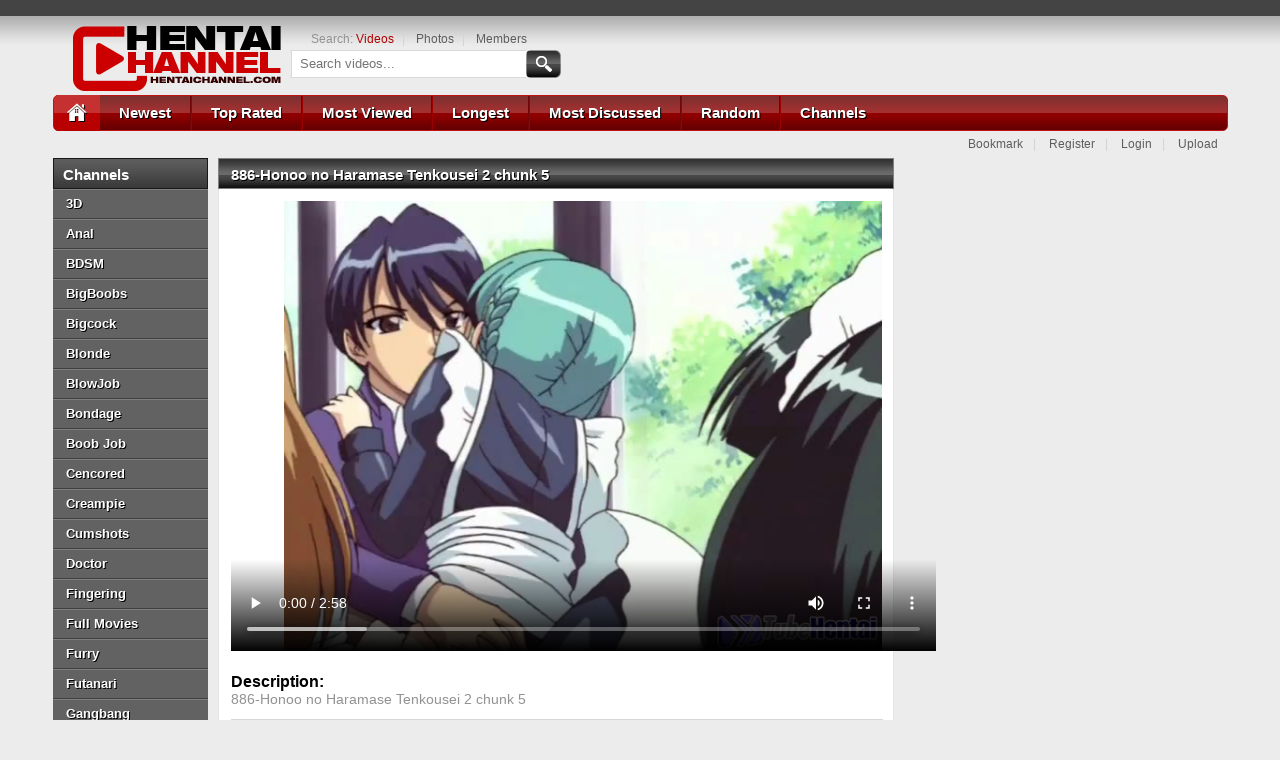

--- FILE ---
content_type: text/html; charset=utf-8
request_url: https://hentaichannel.com/video/886-honoo-no-haramase-tenkousei-2-chunk-5-4351.html
body_size: 8725
content:
<!DOCTYPE HTML>
<html>
<head>
	<meta charset="UTF-8" />
	<title>886-Honoo no Haramase Tenkousei 2 chunk 5 - Videos - Free hentai tube, free hentai movies, free hentai - Free hentai tube, free hentai movies, free hentai</title>
	<meta name="viewport" content="width=device-width, initial-scale=1.0, maximum-scale=1.0, user-scalable=no" />
	<meta name="keywords" content="886-Honoo no Haramase Tenkousei 2 chunk 5" />
	<meta name="description" content="886-Honoo no Haramase Tenkousei 2 chunk 5" />
	<link type="text/css" rel="stylesheet" href="https://hentaichannel.com/templates/litetuberesponsive/css/style.min.css" />
	<!--[if IE]>
	<meta http-equiv="X-UA-Compatible" content="IE=edge,chrome=1">
	<![endif]-->
	<!--[if lt IE 9]>
	<script src="https://hentaichannel.com/templates/litetuberesponsive/js/html5shiv.js"></script>
	<script src="https://hentaichannel.com/templates/litetuberesponsive/js/respond.min.js"></script>
	<![endif]-->
</head>
<body>

<div class="tube">
	<div class="centerwrap cl">

		<header class="cf">
			<div class="logo"><a href="https://hentaichannel.com"><img src="https://hentaichannel.com/templates/litetuberesponsive/images/logo.png" alt="Free hentai tube, free hentai movies, free hentai logo" title="Go to Free hentai tube, free hentai movies, free hentai home" /></a></div>
			<div class="searcharea cf">
				<form method="get" action="https://hentaichannel.com/searchgate.php">
					<p id="searchFilters">
						Search:  
						<a data-type="videos" href="#" class="active">Videos</a><span>|</span>
						<a data-type="photos" href="#">Photos</a><span>|</span>
						<a data-type="members" href="#">Members</a>
					</p>
					<div class="searchblock cf">
						<input type="hidden" value="search" name="mode" />
						<input type="hidden" value="videos" id="type" name="type" />
						<input type="text" id="q" value="" placeholder="Search videos..." name="q" class="textbox" />
						<input type="submit" value="" class="search" name="submit" />
					</div>
				</form>
			</div>
			<div class="topnav cf">
				<nav>
					<button id="menuToggle" class="collapseButton" type="button" data-toggle="collapse" data-target="#topnav" aria-expanded="false" aria-controls="topnav"><img src="https://hentaichannel.com/templates/litetuberesponsive/images/icon-menu.png" alt="Menu icon" /> <span>MENU</span></button>
					<ul class="cf cl collapse" id="topnav">
						<li class="navHome"><a href="https://hentaichannel.com"><img src="https://hentaichannel.com/templates/litetuberesponsive/images/home.png" alt="Home icon"><span>Home</span></a></li>
						<li><a href="https://hentaichannel.com/most-recent/">Newest</a></li>
						<li><a href="https://hentaichannel.com/top-rated/">Top Rated</a></li>
						<li><a href="https://hentaichannel.com/most-viewed/">Most Viewed</a></li>
						<li><a href="https://hentaichannel.com/longest/">Longest</a></li>
						<li><a href="https://hentaichannel.com/most-discussed/">Most Discussed</a></li>
						<li><a href="https://hentaichannel.com/random/">Random</a></li>
						<li><a href="https://hentaichannel.com/channels/">Channels</a></li>
					</ul>
				</nav>
			</div>
		</header>
		<div class="channels cf">
			<h2>Channels</h2>
			<button id="menuToggleChannels" class="collapseButton" type="button" data-toggle="collapse" data-target="#channelsListing" aria-expanded="false" aria-controls="channelsListing"><img src="https://hentaichannel.com/templates/litetuberesponsive/images/icon-menu.png" alt="Menu icon" /> <span>CHANNELS</span></button>
			<ul class="cf cl collapse" id="channelsListing">
				<li><a title='3D' href='https://hentaichannel.com/channels/1/3d/' class=''><span class='sub-label'>3D</span></a></li><li><a title='Anal' href='https://hentaichannel.com/channels/7/anal/' class=''><span class='sub-label'>Anal</span></a></li><li><a title='BDSM' href='https://hentaichannel.com/channels/8/bdsm/' class=''><span class='sub-label'>BDSM</span></a></li><li><a title='BigBoobs' href='https://hentaichannel.com/channels/9/bigboobs/' class=''><span class='sub-label'>BigBoobs</span></a></li><li><a title='Bigcock' href='https://hentaichannel.com/channels/34/bigcock/' class=''><span class='sub-label'>Bigcock</span></a></li><li><a title='Blonde' href='https://hentaichannel.com/channels/33/blonde/' class=''><span class='sub-label'>Blonde</span></a></li><li><a title='BlowJob' href='https://hentaichannel.com/channels/10/blowjob/' class=''><span class='sub-label'>BlowJob</span></a></li><li><a title='Bondage' href='https://hentaichannel.com/channels/11/bondage/' class=''><span class='sub-label'>Bondage</span></a></li><li><a title='Boob Job' href='https://hentaichannel.com/channels/12/boob-job/' class=''><span class='sub-label'>Boob Job</span></a></li><li><a title='Cencored' href='https://hentaichannel.com/channels/21/cencored/' class=''><span class='sub-label'>Cencored</span></a></li><li><a title='Creampie' href='https://hentaichannel.com/channels/14/creampie/' class=''><span class='sub-label'>Creampie</span></a></li><li><a title='Cumshots' href='https://hentaichannel.com/channels/35/cumshots/' class=''><span class='sub-label'>Cumshots</span></a></li><li><a title='Doctor' href='https://hentaichannel.com/channels/37/doctor/' class=''><span class='sub-label'>Doctor</span></a></li><li><a title='Fingering' href='https://hentaichannel.com/channels/29/fingering/' class=''><span class='sub-label'>Fingering</span></a></li><li><a title='Full Movies' href='https://hentaichannel.com/channels/20/full-movies/' class=''><span class='sub-label'>Full Movies</span></a></li><li><a title='Furry' href='https://hentaichannel.com/channels/15/furry/' class=''><span class='sub-label'>Furry</span></a></li><li><a title='Futanari' href='https://hentaichannel.com/channels/16/futanari/' class=''><span class='sub-label'>Futanari</span></a></li><li><a title='Gangbang' href='https://hentaichannel.com/channels/17/gangbang/' class=''><span class='sub-label'>Gangbang</span></a></li><li><a title='Gay/Yaoi' href='https://hentaichannel.com/channels/19/gay-yaoi/' class=''><span class='sub-label'>Gay/Yaoi</span></a></li><li><a title='Groupsex' href='https://hentaichannel.com/channels/30/groupsex/' class=''><span class='sub-label'>Groupsex</span></a></li><li><a title='Hardcore' href='https://hentaichannel.com/channels/23/hardcore/' class=''><span class='sub-label'>Hardcore</span></a></li><li><a title='Hentai' href='https://hentaichannel.com/channels/5/hentai/' class=''><span class='sub-label'>Hentai</span></a></li><li><a title='Lesbian/Yuri' href='https://hentaichannel.com/channels/18/lesbian-yuri/' class=''><span class='sub-label'>Lesbian/Yuri</span></a></li><li><a title='Maid' href='https://hentaichannel.com/channels/6/maid/' class=''><span class='sub-label'>Maid</span></a></li><li><a title='Masterbating' href='https://hentaichannel.com/channels/28/masterbating/' class=''><span class='sub-label'>Masterbating</span></a></li><li><a title='Milf' href='https://hentaichannel.com/channels/32/milf/' class=''><span class='sub-label'>Milf</span></a></li><li><a title='Monster' href='https://hentaichannel.com/channels/2/monster/' class=''><span class='sub-label'>Monster</span></a></li><li><a title='Nuns' href='https://hentaichannel.com/channels/39/nuns/' class=''><span class='sub-label'>Nuns</span></a></li><li><a title='Nurse' href='https://hentaichannel.com/channels/27/nurse/' class=''><span class='sub-label'>Nurse</span></a></li><li><a title='Orgy' href='https://hentaichannel.com/channels/31/orgy/' class=''><span class='sub-label'>Orgy</span></a></li><li><a title='Outdoor' href='https://hentaichannel.com/channels/24/outdoor/' class=''><span class='sub-label'>Outdoor</span></a></li><li><a title='Pregnant' href='https://hentaichannel.com/channels/38/pregnant/' class=''><span class='sub-label'>Pregnant</span></a></li><li><a title='Public' href='https://hentaichannel.com/channels/25/public/' class=''><span class='sub-label'>Public</span></a></li><li><a title='School Girl' href='https://hentaichannel.com/channels/26/school-girl/' class=''><span class='sub-label'>School Girl</span></a></li><li><a title='Threesome' href='https://hentaichannel.com/channels/36/threesome/' class=''><span class='sub-label'>Threesome</span></a></li><li><a title='Toys' href='https://hentaichannel.com/channels/3/toys/' class=''><span class='sub-label'>Toys</span></a></li><li><a title='Uncencored' href='https://hentaichannel.com/channels/22/uncencored/' class=''><span class='sub-label'>Uncencored</span></a></li>			</ul>
		</div>
		<div class="bodyarea cf">
			<div class="bookmark">
				<p>
					<a href='javascript:bookmarksite("Free hentai tube, free hentai movies, free hentai","https://hentaichannel.com");'>Bookmark</a><span>|</span>
					<a id="signupLink" data-toggle="modal" data-target="#signup" href="#">Register</a><span>|</span>
					<a id="loginLink" data-toggle="modal" data-target="#login" href="#">Login</a><span>|</span>
					<a href="https://hentaichannel.com/upload">Upload</a>
				</p>
			</div>

<script type="text/javascript" src="https://hentaichannel.com/templates/litetuberesponsive/js/jquery.min.js"></script>
<script type="text/javascript">var _basehttp = 'https://hentaichannel.com',pics=[],stat=[],pic=[];</script>			<div class="videoblock watched cf cl">
				<div class="titleblock clear">
					<h3 title="886-Honoo no Haramase Tenkousei 2 chunk 5">886-Honoo no Haramase Tenkousei 2 chunk 5</h3>
				</div>
				<div class="videopage cf">

					<div class="playerWrapperr">
						<div class="videohere" id="player">        <script src="https://hentaichannel.com/includes/videojs/video.js"></script>
        <script src='https://hentaichannel.com/includes/videojs/videojs.thumbnails.js'></script>
        <script src="https://hentaichannel.com/includes/videojs/videojs.seek.js"></script>
        <script src='https://hentaichannel.com/includes/videojs/videojs.watermark.js'></script>
        <link href="https://hentaichannel.com/includes/videojs/video-js.min.css" rel="stylesheet">
        <link href="https://hentaichannel.com/includes/videojs/videojs.thumbnails.css" rel="stylesheet">
        <link href="https://hentaichannel.com/includes/videojs/videojs.watermark.css" rel="stylesheet">
        <video id="thisPlayer" class="video-js vjs-default-skin vjs-big-play-centered" controls preload="auto" poster="https://hentaichannel.com/media/thumbs/6/d/d/2/9/6dd2959fb4dc70ec49cc914d7d0c1023.mp4/6dd2959fb4dc70ec49cc914d7d0c1023.mp4-3b.jpg" data-setup='{"autoplay":true,"controls":true,"preload":"auto","seek_param":"t","plugins":{"seek":true,"thumbnails":{"width":120,"height":90},"watermark":{"xpos":0,"ypos":0,"xrepeat":0,"opacity":0.75,"file":"\/templates\/litetuberesponsive\/images\/logo.png"}}}'>
            <source src="https://tubehentai.com/media/videos/5/e/e/8/c/5ee8c084178bf-886-honoo-no-haramase-tenkousei-2-chunk-5.mp4" type='video/mp4'>
            <track kind="metadata" src="https://hentaichannel.com/webvtt/4351.vtt"></track>
            <p class="vjs-no-js">To view this video please enable JavaScript, and consider upgrading to a web browser that supports HTML5 video</p>
        </video>
        <script>
            var videojsPlayer = videojs('thisPlayer');
            videojsPlayer.on('contextmenu', function(e) {
            e.preventDefault();
            });</script>
                <style>
            #thisPlayer { 
                display: block;
                width: 705px;
                height: 450px;
                position: relative;
            }
        </style>
        </div>
						<div align="center">
						
						<script src="https://hentaigamesplanet.com/adadmin/adserve.php?f=30">/*HC-728x90*/</script>

						
						</div>
						
						<div class="description cf cl">
							<h4>Description:</h4>
							<p>886-Honoo no Haramase Tenkousei 2 chunk 5</p>
						</div>
						<div class="submitted cf">
							<p>
								<strong>Added on:</strong> 2020-11-24 04:40:16<br />
								<strong>Submitted by:</strong> Anonymous<br />
								<strong>Runtime:</strong> <span>02:59</span><br />
								<a href="https://hentaichannel.com/action.php?action=embedVideo&amp;id=4351" id="embedVideo" class="embed" data-toggle="modal" data-target="#frame">Embed Video</a>
							</p>
							<p>
								<strong>Categories:</strong> <span class="categories"></span><br />
								<strong>Tags:</strong> <span class="tags"><a href="https://hentaichannel.com/search/886-honoo-no-haramase-tenkousei-2-chunk-5/">886-Honoo no Haramase Tenkousei 2 chunk 5</a></span><br />
								<strong>Views:</strong> <span class="views">3900</span>
							</p>
							
							<div class="favorites">
								<link rel="stylesheet" href="https://hentaichannel.com/includes/rating/js/jRating.jquery.css" type="text/css" />
<script type="text/javascript" src="https://hentaichannel.com/includes/rating/js/jRating.jquery.js"></script>
<script type="text/javascript">
  $(document).ready(function(){	
	$(".ratingStars").jRating({
	  'rateMax': 100,
	  onSuccess : function(){	  	  		
		$("#ratingStarsMessage").text("Thanks for voting!"); 
	  },
	  onError : function(){
	  	$("#ratingStarsMessage").text("Sorry, you've already voted on this video/gallery."); 
	  }
	},'json');	
  });
</script>
<div class="ratingStars" data-average="0" data-id="4351" data-type='0'></div>
<div id="ratingStarsMessage"></div>								<p class="favReport">
									<a href="https://hentaichannel.com/action.php?action=add_favorites&amp;id=4351" id="addToFavs" data-toggle="modal" data-target="#frame">ADD TO FAVORITES</a><br />
									<a href="https://hentaichannel.com/action.php?action=reportVideo&amp;id=4351" id="reportContent" data-toggle="modal" data-target="#frame">REPORT VIDEO</a>
								</p>
							</div>
						</div>
					</div>

					<div class="comments">
						<div class="titleblock">
							<h3>COMMENTS</h3>
						</div>
						<div class="comment_details">      
<div id='ajaxComments'><!-- comments will display in here / komenty tutaj sie pojawia --></div>            
<p style="padding-top:5px; display:block; float:left;">You must be logged in to post wall comments. Please <a href='https://hentaichannel.com/login'>login</a> or <a href='https://hentaichannel.com/signup'>signup (free)</a>.</p>
<script type="text/javascript">
function jSendComment(form){
    $.ajax({
        type: 'POST',
        dataType: 'json',
		data: $(form).serialize(),
        url: 'https://hentaichannel.com/includes/ajax.post_comment.php',
        cache: false,
        crossDomain: false,
        success: function(data){
			if(data.error !== 'true'){
            	$('#comment').val('');
				$('#myform').hide();
			}
            $('#myspan').html(data.info);
            reloadComments();
        }
    });
}	
function reloadComments() {
    $("#ajaxComments").load("https://hentaichannel.com/templates/litetuberesponsive/template.ajax_comments.php?id=4351&type=0&time=" + new Date().getTime());
}					
$(document).ready(function(){	
     $("#ajaxComments").load("https://hentaichannel.com/templates/litetuberesponsive/template.ajax_comments.php?id=4351&type=0&time=" + new Date().getTime());
});
</script>						</div>
					</div>

				</div>
			</div>
			<div class="adsbanner adsbannerVideo">
				<div class="video_banner">
				
				<script src="https://hentaigamesplanet.com/adadmin/adserve.php?f=50">/*HC-300x250-F*/</script>


				</div>
				<div class="video_banner">
				
				<script src="https://hentaigamesplanet.com/adadmin/adserve.php?f=51">/*HC-300x250-G*/</script>
		
				
				</div>
				<div class="video_banner">
					
				<script src="https://hentaigamesplanet.com/adadmin/adserve.php?f=52">/*HC-300x250-H*/</script>
			
				
				</div>					

				<div class="video_banner">
					
				<script src="https://hentaigamesplanet.com/adadmin/adserve.php?f=54">/*HC-300x250-I*/</script>			
				
				</div>						
				
				</div>
			</div>

<div class="modal fade" id="frame" tabindex="-1" role="dialog" aria-hidden="true">
	<div class="modal-dialog">
		<a href="#" class="modalClose" data-dismiss="modal" aria-label="Close"><img src="https://hentaichannel.com/templates/litetuberesponsive/images/icon-close.png" alt="Close icon" /></a>
		<div class="modal-content cf">
			
		</div>
	</div>
</div>
			<div class="videoblock cf cl">
					<div class="titleblock cl">
						<h3>RELATED CONTENT</h3>
					</div>
					<div class="videosarea recent cf cl">
						
					<div class="watch_video cf">
						<div class="videoimg">
							<a href="https://hentaichannel.com/video/875-honoo-no-haramase-tenkousei-2-chunk-2-4359.html" title="875-Honoo no Haramase Tenkousei 2 chunk 2">
								<script type='text/javascript'>stat['69683e5486151']=0; pic['69683e5486151']=new Array(); pics['69683e5486151']=new Array(1,1,1,1,1,1,1,1,1,1);</script>
								<img class="lazyLoad" src="https://hentaichannel.com/templates/litetuberesponsive/images/thumb_loading.gif" data-src="https://hentaichannel.com/media/thumbs/c/1/0/1/d/c101d1168350a9ebd139b3f23f2a3015.mp4/c101d1168350a9ebd139b3f23f2a3015.mp4-3.jpg" alt="875-Honoo no Haramase Tenkousei 2 chunk 2" id="69683e5486151" onmouseover='startm("69683e5486151","https://hentaichannel.com/media/thumbs/c/1/0/1/d/c101d1168350a9ebd139b3f23f2a3015.mp4/c101d1168350a9ebd139b3f23f2a3015.mp4-",".jpg");' onmouseout='endm("69683e5486151"); this.src="https://hentaichannel.com/media/thumbs/c/1/0/1/d/c101d1168350a9ebd139b3f23f2a3015.mp4/c101d1168350a9ebd139b3f23f2a3015.mp4-3.jpg";' />
								<noscript>
									<img src="https://hentaichannel.com/media/thumbs/c/1/0/1/d/c101d1168350a9ebd139b3f23f2a3015.mp4/c101d1168350a9ebd139b3f23f2a3015.mp4-3.jpg" alt="875-Honoo no Haramase Tenkousei 2 chunk 2" />
								</noscript>

							</a>
						</div>
						<h4><a href="https://hentaichannel.com/video/875-honoo-no-haramase-tenkousei-2-chunk-2-4359.html" title="875-Honoo no Haramase Tenkousei 2 chunk 2">875-Honoo no Haramase Tenkousei 2 chunk 2</a></h4>
						<p class="view">02:27 <span>4,377 views</span></p>
						<div class="stars">
							<ul>
							</ul>
							<p>1773 days ago</p>
						</div>
					</div>


					<div class="watch_video cf">
						<div class="videoimg">
							<a href="https://hentaichannel.com/video/878-honoo-no-haramase-tenkousei-2-chunk-3-4357.html" title="878-Honoo no Haramase Tenkousei 2 chunk 3">
								<script type='text/javascript'>stat['69683e5486544']=0; pic['69683e5486544']=new Array(); pics['69683e5486544']=new Array(1,1,1,1,1,1,1,1,1,1);</script>
								<img class="lazyLoad" src="https://hentaichannel.com/templates/litetuberesponsive/images/thumb_loading.gif" data-src="https://hentaichannel.com/media/thumbs/b/7/7/8/0/b778001d08ed074fb1b2709781a149a8.mp4/b778001d08ed074fb1b2709781a149a8.mp4-3.jpg" alt="878-Honoo no Haramase Tenkousei 2 chunk 3" id="69683e5486544" onmouseover='startm("69683e5486544","https://hentaichannel.com/media/thumbs/b/7/7/8/0/b778001d08ed074fb1b2709781a149a8.mp4/b778001d08ed074fb1b2709781a149a8.mp4-",".jpg");' onmouseout='endm("69683e5486544"); this.src="https://hentaichannel.com/media/thumbs/b/7/7/8/0/b778001d08ed074fb1b2709781a149a8.mp4/b778001d08ed074fb1b2709781a149a8.mp4-3.jpg";' />
								<noscript>
									<img src="https://hentaichannel.com/media/thumbs/b/7/7/8/0/b778001d08ed074fb1b2709781a149a8.mp4/b778001d08ed074fb1b2709781a149a8.mp4-3.jpg" alt="878-Honoo no Haramase Tenkousei 2 chunk 3" />
								</noscript>

							</a>
						</div>
						<h4><a href="https://hentaichannel.com/video/878-honoo-no-haramase-tenkousei-2-chunk-3-4357.html" title="878-Honoo no Haramase Tenkousei 2 chunk 3">878-Honoo no Haramase Tenkousei 2 chunk 3</a></h4>
						<p class="view">02:25 <span>4,195 views</span></p>
						<div class="stars">
							<ul>
							</ul>
							<p>1773 days ago</p>
						</div>
					</div>


					<div class="watch_video cf">
						<div class="videoimg">
							<a href="https://hentaichannel.com/video/honoo-no-haramase-tenkousei-episode-1-chunk-2-1958.html" title="Honoo no Haramase Tenkousei episode 1 chunk 2">
								<script type='text/javascript'>stat['69683e5486633']=0; pic['69683e5486633']=new Array(); pics['69683e5486633']=new Array(1,1,1,1,1,1,1,1,1,1);</script>
								<img class="lazyLoad" src="https://hentaichannel.com/templates/litetuberesponsive/images/thumb_loading.gif" data-src="https://hentaichannel.com/media/thumbs/1/2/7/3/c/1273c4f2b517f4f116f8ad26851cca80.mp4/1273c4f2b517f4f116f8ad26851cca80.mp4-3.jpg" alt="Honoo no Haramase Tenkousei episode 1 chunk 2" id="69683e5486633" onmouseover='startm("69683e5486633","https://hentaichannel.com/media/thumbs/1/2/7/3/c/1273c4f2b517f4f116f8ad26851cca80.mp4/1273c4f2b517f4f116f8ad26851cca80.mp4-",".jpg");' onmouseout='endm("69683e5486633"); this.src="https://hentaichannel.com/media/thumbs/1/2/7/3/c/1273c4f2b517f4f116f8ad26851cca80.mp4/1273c4f2b517f4f116f8ad26851cca80.mp4-3.jpg";' />
								<noscript>
									<img src="https://hentaichannel.com/media/thumbs/1/2/7/3/c/1273c4f2b517f4f116f8ad26851cca80.mp4/1273c4f2b517f4f116f8ad26851cca80.mp4-3.jpg" alt="Honoo no Haramase Tenkousei episode 1 chunk 2" />
								</noscript>

							</a>
						</div>
						<h4><a href="https://hentaichannel.com/video/honoo-no-haramase-tenkousei-episode-1-chunk-2-1958.html" title="Honoo no Haramase Tenkousei episode 1 chunk 2">Honoo no Haramase Tenkousei episode 1 chunk 2</a></h4>
						<p class="view">01:39 <span>4,168 views</span></p>
						<div class="stars">
							<ul>
							</ul>
							<p>1882 days ago</p>
						</div>
					</div>


					<div class="watch_video cf">
						<div class="videoimg">
							<a href="https://hentaichannel.com/video/853-honoo-no-haramase-tenkousei-episode-1-chunk-2-4377.html" title="853-Honoo no Haramase Tenkousei episode 1 chunk 2">
								<script type='text/javascript'>stat['69683e548671a']=0; pic['69683e548671a']=new Array(); pics['69683e548671a']=new Array(1,1,1,1,1,1,1,1,1,1);</script>
								<img class="lazyLoad" src="https://hentaichannel.com/templates/litetuberesponsive/images/thumb_loading.gif" data-src="https://hentaichannel.com/media/thumbs/1/6/a/9/e/16a9e357f61bd1a4b18efda1db664581.mp4/16a9e357f61bd1a4b18efda1db664581.mp4-3.jpg" alt="853-Honoo no Haramase Tenkousei episode 1 chunk 2" id="69683e548671a" onmouseover='startm("69683e548671a","https://hentaichannel.com/media/thumbs/1/6/a/9/e/16a9e357f61bd1a4b18efda1db664581.mp4/16a9e357f61bd1a4b18efda1db664581.mp4-",".jpg");' onmouseout='endm("69683e548671a"); this.src="https://hentaichannel.com/media/thumbs/1/6/a/9/e/16a9e357f61bd1a4b18efda1db664581.mp4/16a9e357f61bd1a4b18efda1db664581.mp4-3.jpg";' />
								<noscript>
									<img src="https://hentaichannel.com/media/thumbs/1/6/a/9/e/16a9e357f61bd1a4b18efda1db664581.mp4/16a9e357f61bd1a4b18efda1db664581.mp4-3.jpg" alt="853-Honoo no Haramase Tenkousei episode 1 chunk 2" />
								</noscript>

							</a>
						</div>
						<h4><a href="https://hentaichannel.com/video/853-honoo-no-haramase-tenkousei-episode-1-chunk-2-4377.html" title="853-Honoo no Haramase Tenkousei episode 1 chunk 2">853-Honoo no Haramase Tenkousei episode 1 chunk 2</a></h4>
						<p class="view">01:39 <span>3,972 views</span></p>
						<div class="stars">
							<ul>
							</ul>
							<p>1777 days ago</p>
						</div>
					</div>


					<div class="watch_video cf">
						<div class="videoimg">
							<a href="https://hentaichannel.com/video/865-honoo-no-haramase-tenkousei-episode-1-chunk-5-4368.html" title="865-Honoo no Haramase Tenkousei episode 1 chunk 5">
								<script type='text/javascript'>stat['69683e54867f1']=0; pic['69683e54867f1']=new Array(); pics['69683e54867f1']=new Array(1,1,1,1,1,1,1,1,1,1);</script>
								<img class="lazyLoad" src="https://hentaichannel.com/templates/litetuberesponsive/images/thumb_loading.gif" data-src="https://hentaichannel.com/media/thumbs/6/0/6/9/2/60692a57ed42dd879d060bb3e2a4e7ec.mp4/60692a57ed42dd879d060bb3e2a4e7ec.mp4-3.jpg" alt="865-Honoo no Haramase Tenkousei episode 1 chunk 5" id="69683e54867f1" onmouseover='startm("69683e54867f1","https://hentaichannel.com/media/thumbs/6/0/6/9/2/60692a57ed42dd879d060bb3e2a4e7ec.mp4/60692a57ed42dd879d060bb3e2a4e7ec.mp4-",".jpg");' onmouseout='endm("69683e54867f1"); this.src="https://hentaichannel.com/media/thumbs/6/0/6/9/2/60692a57ed42dd879d060bb3e2a4e7ec.mp4/60692a57ed42dd879d060bb3e2a4e7ec.mp4-3.jpg";' />
								<noscript>
									<img src="https://hentaichannel.com/media/thumbs/6/0/6/9/2/60692a57ed42dd879d060bb3e2a4e7ec.mp4/60692a57ed42dd879d060bb3e2a4e7ec.mp4-3.jpg" alt="865-Honoo no Haramase Tenkousei episode 1 chunk 5" />
								</noscript>

							</a>
						</div>
						<h4><a href="https://hentaichannel.com/video/865-honoo-no-haramase-tenkousei-episode-1-chunk-5-4368.html" title="865-Honoo no Haramase Tenkousei episode 1 chunk 5">865-Honoo no Haramase Tenkousei episode 1 chunk 5</a></h4>
						<p class="view">03:56 <span>4,305 views</span></p>
						<div class="stars">
							<ul>
							</ul>
							<p>1773 days ago</p>
						</div>
					</div>


					<div class="watch_video cf">
						<div class="videoimg">
							<a href="https://hentaichannel.com/video/honoo-no-haramase-tenkousei-2-chunk-1-4362.html" title="Honoo no Haramase Tenkousei 2 chunk 1">
								<script type='text/javascript'>stat['69683e54869d3']=0; pic['69683e54869d3']=new Array(); pics['69683e54869d3']=new Array(1,1,1,1,1,1,1,1,1,1);</script>
								<img class="lazyLoad" src="https://hentaichannel.com/templates/litetuberesponsive/images/thumb_loading.gif" data-src="https://hentaichannel.com/media/thumbs/0/7/0/d/5/070d572129d49a7927ec71f24729ec49.mp4/070d572129d49a7927ec71f24729ec49.mp4-3.jpg" alt="Honoo no Haramase Tenkousei 2 chunk 1" id="69683e54869d3" onmouseover='startm("69683e54869d3","https://hentaichannel.com/media/thumbs/0/7/0/d/5/070d572129d49a7927ec71f24729ec49.mp4/070d572129d49a7927ec71f24729ec49.mp4-",".jpg");' onmouseout='endm("69683e54869d3"); this.src="https://hentaichannel.com/media/thumbs/0/7/0/d/5/070d572129d49a7927ec71f24729ec49.mp4/070d572129d49a7927ec71f24729ec49.mp4-3.jpg";' />
								<noscript>
									<img src="https://hentaichannel.com/media/thumbs/0/7/0/d/5/070d572129d49a7927ec71f24729ec49.mp4/070d572129d49a7927ec71f24729ec49.mp4-3.jpg" alt="Honoo no Haramase Tenkousei 2 chunk 1" />
								</noscript>

							</a>
						</div>
						<h4><a href="https://hentaichannel.com/video/honoo-no-haramase-tenkousei-2-chunk-1-4362.html" title="Honoo no Haramase Tenkousei 2 chunk 1">Honoo no Haramase Tenkousei 2 chunk 1</a></h4>
						<p class="view">02:23 <span>4,638 views</span></p>
						<div class="stars">
							<ul>
							</ul>
							<p>1773 days ago</p>
						</div>
					</div>


					<div class="watch_video cf">
						<div class="videoimg">
							<a href="https://hentaichannel.com/video/honoo-no-haramase-tenkousei-1-chunk-6-4365.html" title="Honoo no Haramase Tenkousei 1 chunk 6">
								<script type='text/javascript'>stat['69683e5486aa8']=0; pic['69683e5486aa8']=new Array(); pics['69683e5486aa8']=new Array(1,1,1,1,1,1,1,1,1,1);</script>
								<img class="lazyLoad" src="https://hentaichannel.com/templates/litetuberesponsive/images/thumb_loading.gif" data-src="https://hentaichannel.com/media/thumbs/1/9/7/d/9/197d9a957c9dcb71718c3fb6a060a67f.mp4/197d9a957c9dcb71718c3fb6a060a67f.mp4-3.jpg" alt="Honoo no Haramase Tenkousei 1 chunk 6" id="69683e5486aa8" onmouseover='startm("69683e5486aa8","https://hentaichannel.com/media/thumbs/1/9/7/d/9/197d9a957c9dcb71718c3fb6a060a67f.mp4/197d9a957c9dcb71718c3fb6a060a67f.mp4-",".jpg");' onmouseout='endm("69683e5486aa8"); this.src="https://hentaichannel.com/media/thumbs/1/9/7/d/9/197d9a957c9dcb71718c3fb6a060a67f.mp4/197d9a957c9dcb71718c3fb6a060a67f.mp4-3.jpg";' />
								<noscript>
									<img src="https://hentaichannel.com/media/thumbs/1/9/7/d/9/197d9a957c9dcb71718c3fb6a060a67f.mp4/197d9a957c9dcb71718c3fb6a060a67f.mp4-3.jpg" alt="Honoo no Haramase Tenkousei 1 chunk 6" />
								</noscript>

							</a>
						</div>
						<h4><a href="https://hentaichannel.com/video/honoo-no-haramase-tenkousei-1-chunk-6-4365.html" title="Honoo no Haramase Tenkousei 1 chunk 6">Honoo no Haramase Tenkousei 1 chunk 6</a></h4>
						<p class="view">04:26 <span>4,277 views</span></p>
						<div class="stars">
							<ul>
							</ul>
							<p>1773 days ago</p>
						</div>
					</div>


					<div class="watch_video cf">
						<div class="videoimg">
							<a href="https://hentaichannel.com/video/honoo-no-haramase-tenkousei-2-chunk-4-4354.html" title="Honoo no Haramase Tenkousei 2 chunk 4">
								<script type='text/javascript'>stat['69683e5486b7b']=0; pic['69683e5486b7b']=new Array(); pics['69683e5486b7b']=new Array(1,1,1,1,1,1,1,1,1,1);</script>
								<img class="lazyLoad" src="https://hentaichannel.com/templates/litetuberesponsive/images/thumb_loading.gif" data-src="https://hentaichannel.com/media/thumbs/9/b/8/e/1/9b8e1131400de6c54597a0dd7b6baa40.mp4/9b8e1131400de6c54597a0dd7b6baa40.mp4-3.jpg" alt="Honoo no Haramase Tenkousei 2 chunk 4" id="69683e5486b7b" onmouseover='startm("69683e5486b7b","https://hentaichannel.com/media/thumbs/9/b/8/e/1/9b8e1131400de6c54597a0dd7b6baa40.mp4/9b8e1131400de6c54597a0dd7b6baa40.mp4-",".jpg");' onmouseout='endm("69683e5486b7b"); this.src="https://hentaichannel.com/media/thumbs/9/b/8/e/1/9b8e1131400de6c54597a0dd7b6baa40.mp4/9b8e1131400de6c54597a0dd7b6baa40.mp4-3.jpg";' />
								<noscript>
									<img src="https://hentaichannel.com/media/thumbs/9/b/8/e/1/9b8e1131400de6c54597a0dd7b6baa40.mp4/9b8e1131400de6c54597a0dd7b6baa40.mp4-3.jpg" alt="Honoo no Haramase Tenkousei 2 chunk 4" />
								</noscript>

							</a>
						</div>
						<h4><a href="https://hentaichannel.com/video/honoo-no-haramase-tenkousei-2-chunk-4-4354.html" title="Honoo no Haramase Tenkousei 2 chunk 4">Honoo no Haramase Tenkousei 2 chunk 4</a></h4>
						<p class="view">02:08 <span>4,146 views</span></p>
						<div class="stars">
							<ul>
							</ul>
							<p>1766 days ago</p>
						</div>
					</div>


					<div class="watch_video cf">
						<div class="videoimg">
							<a href="https://hentaichannel.com/video/honoo-no-haramase-tenkousei-episode-1-chunk-4-4372.html" title="Honoo no Haramase Tenkousei episode 1 chunk 4">
								<script type='text/javascript'>stat['69683e5486c4e']=0; pic['69683e5486c4e']=new Array(); pics['69683e5486c4e']=new Array(1,1,1,1,1,1,1,1,1,1);</script>
								<img class="lazyLoad" src="https://hentaichannel.com/templates/litetuberesponsive/images/thumb_loading.gif" data-src="https://hentaichannel.com/media/thumbs/1/b/7/f/7/1b7f7e56bcb7298fcd12937a9e6219c8.mp4/1b7f7e56bcb7298fcd12937a9e6219c8.mp4-3.jpg" alt="Honoo no Haramase Tenkousei episode 1 chunk 4" id="69683e5486c4e" onmouseover='startm("69683e5486c4e","https://hentaichannel.com/media/thumbs/1/b/7/f/7/1b7f7e56bcb7298fcd12937a9e6219c8.mp4/1b7f7e56bcb7298fcd12937a9e6219c8.mp4-",".jpg");' onmouseout='endm("69683e5486c4e"); this.src="https://hentaichannel.com/media/thumbs/1/b/7/f/7/1b7f7e56bcb7298fcd12937a9e6219c8.mp4/1b7f7e56bcb7298fcd12937a9e6219c8.mp4-3.jpg";' />
								<noscript>
									<img src="https://hentaichannel.com/media/thumbs/1/b/7/f/7/1b7f7e56bcb7298fcd12937a9e6219c8.mp4/1b7f7e56bcb7298fcd12937a9e6219c8.mp4-3.jpg" alt="Honoo no Haramase Tenkousei episode 1 chunk 4" />
								</noscript>

							</a>
						</div>
						<h4><a href="https://hentaichannel.com/video/honoo-no-haramase-tenkousei-episode-1-chunk-4-4372.html" title="Honoo no Haramase Tenkousei episode 1 chunk 4">Honoo no Haramase Tenkousei episode 1 chunk 4</a></h4>
						<p class="view">03:20 <span>4,416 views</span></p>
						<div class="stars">
							<ul>
							</ul>
							<p>1773 days ago</p>
						</div>
					</div>


					<div class="watch_video cf">
						<div class="videoimg">
							<a href="https://hentaichannel.com/video/848-ai-no-katachi-vol-1-chunk-1-4382.html" title="848-Ai no Katachi Vol 1 chunk 1">
								<script type='text/javascript'>stat['69683e5486d20']=0; pic['69683e5486d20']=new Array(); pics['69683e5486d20']=new Array(1,1,1,1,1,1,1,1,1,1);</script>
								<img class="lazyLoad" src="https://hentaichannel.com/templates/litetuberesponsive/images/thumb_loading.gif" data-src="https://hentaichannel.com/media/thumbs/8/9/3/2/5/89325acd2c82e5732c3761d23d8714dd.mp4/89325acd2c82e5732c3761d23d8714dd.mp4-3.jpg" alt="848-Ai no Katachi Vol 1 chunk 1" id="69683e5486d20" onmouseover='startm("69683e5486d20","https://hentaichannel.com/media/thumbs/8/9/3/2/5/89325acd2c82e5732c3761d23d8714dd.mp4/89325acd2c82e5732c3761d23d8714dd.mp4-",".jpg");' onmouseout='endm("69683e5486d20"); this.src="https://hentaichannel.com/media/thumbs/8/9/3/2/5/89325acd2c82e5732c3761d23d8714dd.mp4/89325acd2c82e5732c3761d23d8714dd.mp4-3.jpg";' />
								<noscript>
									<img src="https://hentaichannel.com/media/thumbs/8/9/3/2/5/89325acd2c82e5732c3761d23d8714dd.mp4/89325acd2c82e5732c3761d23d8714dd.mp4-3.jpg" alt="848-Ai no Katachi Vol 1 chunk 1" />
								</noscript>

							</a>
						</div>
						<h4><a href="https://hentaichannel.com/video/848-ai-no-katachi-vol-1-chunk-1-4382.html" title="848-Ai no Katachi Vol 1 chunk 1">848-Ai no Katachi Vol 1 chunk 1</a></h4>
						<p class="view">02:38 <span>3,806 views</span></p>
						<div class="stars">
							<ul>
							</ul>
							<p>1777 days ago</p>
						</div>
					</div>


					<div class="watch_video cf">
						<div class="videoimg">
							<a href="https://hentaichannel.com/video/855-ai-no-katachi-vol-1-chunk-3-4375.html" title="855-Ai no Katachi Vol 1 chunk 3">
								<script type='text/javascript'>stat['69683e5486edb']=0; pic['69683e5486edb']=new Array(); pics['69683e5486edb']=new Array(1,1,1,1,1,1,1,1,1,1);</script>
								<img class="lazyLoad" src="https://hentaichannel.com/templates/litetuberesponsive/images/thumb_loading.gif" data-src="https://hentaichannel.com/media/thumbs/c/3/0/8/7/c3087b05930e91373c4202657848f13c.mp4/c3087b05930e91373c4202657848f13c.mp4-3.jpg" alt="855-Ai no Katachi Vol 1 chunk 3" id="69683e5486edb" onmouseover='startm("69683e5486edb","https://hentaichannel.com/media/thumbs/c/3/0/8/7/c3087b05930e91373c4202657848f13c.mp4/c3087b05930e91373c4202657848f13c.mp4-",".jpg");' onmouseout='endm("69683e5486edb"); this.src="https://hentaichannel.com/media/thumbs/c/3/0/8/7/c3087b05930e91373c4202657848f13c.mp4/c3087b05930e91373c4202657848f13c.mp4-3.jpg";' />
								<noscript>
									<img src="https://hentaichannel.com/media/thumbs/c/3/0/8/7/c3087b05930e91373c4202657848f13c.mp4/c3087b05930e91373c4202657848f13c.mp4-3.jpg" alt="855-Ai no Katachi Vol 1 chunk 3" />
								</noscript>

							</a>
						</div>
						<h4><a href="https://hentaichannel.com/video/855-ai-no-katachi-vol-1-chunk-3-4375.html" title="855-Ai no Katachi Vol 1 chunk 3">855-Ai no Katachi Vol 1 chunk 3</a></h4>
						<p class="view">01:45 <span>4,610 views</span></p>
						<div class="stars">
							<ul>
							</ul>
							<p>1773 days ago</p>
						</div>
					</div>


					<div class="watch_video cf">
						<div class="videoimg">
							<a href="https://hentaichannel.com/video/859-ai-no-katachi-vol-1-chunk-4-4373.html" title="859-Ai no Katachi Vol 1 chunk 4">
								<script type='text/javascript'>stat['69683e5486fae']=0; pic['69683e5486fae']=new Array(); pics['69683e5486fae']=new Array(1,1,1,1,1,1,1,1,1,1);</script>
								<img class="lazyLoad" src="https://hentaichannel.com/templates/litetuberesponsive/images/thumb_loading.gif" data-src="https://hentaichannel.com/media/thumbs/3/5/a/5/e/35a5e7d38ccbcdfce457490d8227c28e.mp4/35a5e7d38ccbcdfce457490d8227c28e.mp4-3.jpg" alt="859-Ai no Katachi Vol 1 chunk 4" id="69683e5486fae" onmouseover='startm("69683e5486fae","https://hentaichannel.com/media/thumbs/3/5/a/5/e/35a5e7d38ccbcdfce457490d8227c28e.mp4/35a5e7d38ccbcdfce457490d8227c28e.mp4-",".jpg");' onmouseout='endm("69683e5486fae"); this.src="https://hentaichannel.com/media/thumbs/3/5/a/5/e/35a5e7d38ccbcdfce457490d8227c28e.mp4/35a5e7d38ccbcdfce457490d8227c28e.mp4-3.jpg";' />
								<noscript>
									<img src="https://hentaichannel.com/media/thumbs/3/5/a/5/e/35a5e7d38ccbcdfce457490d8227c28e.mp4/35a5e7d38ccbcdfce457490d8227c28e.mp4-3.jpg" alt="859-Ai no Katachi Vol 1 chunk 4" />
								</noscript>

							</a>
						</div>
						<h4><a href="https://hentaichannel.com/video/859-ai-no-katachi-vol-1-chunk-4-4373.html" title="859-Ai no Katachi Vol 1 chunk 4">859-Ai no Katachi Vol 1 chunk 4</a></h4>
						<p class="view">02:34 <span>4,301 views</span></p>
						<div class="stars">
							<ul>
							</ul>
							<p>1773 days ago</p>
						</div>
					</div>


					<div class="watch_video cf">
						<div class="videoimg">
							<a href="https://hentaichannel.com/video/864-ai-no-katachi-vol-1-chunk-5-4369.html" title="864-Ai no Katachi Vol 1 chunk 5">
								<script type='text/javascript'>stat['69683e5487081']=0; pic['69683e5487081']=new Array(); pics['69683e5487081']=new Array(1,1,1,1,1,1,1,1,1,1);</script>
								<img class="lazyLoad" src="https://hentaichannel.com/templates/litetuberesponsive/images/thumb_loading.gif" data-src="https://hentaichannel.com/media/thumbs/c/d/4/1/e/cd41ed2c7d981bc8057f61b3eb8c1753.mp4/cd41ed2c7d981bc8057f61b3eb8c1753.mp4-3.jpg" alt="864-Ai no Katachi Vol 1 chunk 5" id="69683e5487081" onmouseover='startm("69683e5487081","https://hentaichannel.com/media/thumbs/c/d/4/1/e/cd41ed2c7d981bc8057f61b3eb8c1753.mp4/cd41ed2c7d981bc8057f61b3eb8c1753.mp4-",".jpg");' onmouseout='endm("69683e5487081"); this.src="https://hentaichannel.com/media/thumbs/c/d/4/1/e/cd41ed2c7d981bc8057f61b3eb8c1753.mp4/cd41ed2c7d981bc8057f61b3eb8c1753.mp4-3.jpg";' />
								<noscript>
									<img src="https://hentaichannel.com/media/thumbs/c/d/4/1/e/cd41ed2c7d981bc8057f61b3eb8c1753.mp4/cd41ed2c7d981bc8057f61b3eb8c1753.mp4-3.jpg" alt="864-Ai no Katachi Vol 1 chunk 5" />
								</noscript>

							</a>
						</div>
						<h4><a href="https://hentaichannel.com/video/864-ai-no-katachi-vol-1-chunk-5-4369.html" title="864-Ai no Katachi Vol 1 chunk 5">864-Ai no Katachi Vol 1 chunk 5</a></h4>
						<p class="view">02:29 <span>4,190 views</span></p>
						<div class="stars">
							<ul>
							</ul>
							<p>1773 days ago</p>
						</div>
					</div>


					<div class="watch_video cf">
						<div class="videoimg">
							<a href="https://hentaichannel.com/video/873-ai-no-katachi-vol-1-chunk-8-4360.html" title="873-Ai no Katachi Vol 1 chunk 8">
								<script type='text/javascript'>stat['69683e5487167']=0; pic['69683e5487167']=new Array(); pics['69683e5487167']=new Array(1,1,1,1,1,1,1,1,1,1);</script>
								<img class="lazyLoad" src="https://hentaichannel.com/templates/litetuberesponsive/images/thumb_loading.gif" data-src="https://hentaichannel.com/media/thumbs/b/e/4/6/1/be461d5f6b43c3a1261fc30e7c743256.mp4/be461d5f6b43c3a1261fc30e7c743256.mp4-3.jpg" alt="873-Ai no Katachi Vol 1 chunk 8" id="69683e5487167" onmouseover='startm("69683e5487167","https://hentaichannel.com/media/thumbs/b/e/4/6/1/be461d5f6b43c3a1261fc30e7c743256.mp4/be461d5f6b43c3a1261fc30e7c743256.mp4-",".jpg");' onmouseout='endm("69683e5487167"); this.src="https://hentaichannel.com/media/thumbs/b/e/4/6/1/be461d5f6b43c3a1261fc30e7c743256.mp4/be461d5f6b43c3a1261fc30e7c743256.mp4-3.jpg";' />
								<noscript>
									<img src="https://hentaichannel.com/media/thumbs/b/e/4/6/1/be461d5f6b43c3a1261fc30e7c743256.mp4/be461d5f6b43c3a1261fc30e7c743256.mp4-3.jpg" alt="873-Ai no Katachi Vol 1 chunk 8" />
								</noscript>

							</a>
						</div>
						<h4><a href="https://hentaichannel.com/video/873-ai-no-katachi-vol-1-chunk-8-4360.html" title="873-Ai no Katachi Vol 1 chunk 8">873-Ai no Katachi Vol 1 chunk 8</a></h4>
						<p class="view">02:05 <span>3,889 views</span></p>
						<div class="stars">
							<ul>
							</ul>
							<p>1773 days ago</p>
						</div>
					</div>


					<div class="watch_video cf">
						<div class="videoimg">
							<a href="https://hentaichannel.com/video/881-ai-no-katachi-vol-1-chunk-9-4355.html" title="881-Ai no Katachi Vol 1 chunk 9">
								<script type='text/javascript'>stat['69683e5487237']=0; pic['69683e5487237']=new Array(); pics['69683e5487237']=new Array(1,1,1,1,1,1,1,1,1,1);</script>
								<img class="lazyLoad" src="https://hentaichannel.com/templates/litetuberesponsive/images/thumb_loading.gif" data-src="https://hentaichannel.com/media/thumbs/a/4/d/1/a/a4d1a1f3bcb532a305e5ebc2b3881415.mp4/a4d1a1f3bcb532a305e5ebc2b3881415.mp4-3.jpg" alt="881-Ai no Katachi Vol 1 chunk 9" id="69683e5487237" onmouseover='startm("69683e5487237","https://hentaichannel.com/media/thumbs/a/4/d/1/a/a4d1a1f3bcb532a305e5ebc2b3881415.mp4/a4d1a1f3bcb532a305e5ebc2b3881415.mp4-",".jpg");' onmouseout='endm("69683e5487237"); this.src="https://hentaichannel.com/media/thumbs/a/4/d/1/a/a4d1a1f3bcb532a305e5ebc2b3881415.mp4/a4d1a1f3bcb532a305e5ebc2b3881415.mp4-3.jpg";' />
								<noscript>
									<img src="https://hentaichannel.com/media/thumbs/a/4/d/1/a/a4d1a1f3bcb532a305e5ebc2b3881415.mp4/a4d1a1f3bcb532a305e5ebc2b3881415.mp4-3.jpg" alt="881-Ai no Katachi Vol 1 chunk 9" />
								</noscript>

							</a>
						</div>
						<h4><a href="https://hentaichannel.com/video/881-ai-no-katachi-vol-1-chunk-9-4355.html" title="881-Ai no Katachi Vol 1 chunk 9">881-Ai no Katachi Vol 1 chunk 9</a></h4>
						<p class="view">02:36 <span>3,808 views</span></p>
						<div class="stars">
							<ul>
							</ul>
							<p>1766 days ago</p>
						</div>
					</div>


					<div class="watch_video cf">
						<div class="videoimg">
							<a href="https://hentaichannel.com/video/885-ai-no-katachi-vol-1-chunk-10-4352.html" title="885-Ai no Katachi Vol 1 chunk 10">
								<script type='text/javascript'>stat['69683e54873f3']=0; pic['69683e54873f3']=new Array(); pics['69683e54873f3']=new Array(1,1,1,1,1,1,1,1,1,1);</script>
								<img class="lazyLoad" src="https://hentaichannel.com/templates/litetuberesponsive/images/thumb_loading.gif" data-src="https://hentaichannel.com/media/thumbs/f/6/e/e/a/f6eea316963ba2a611cf0a901bd375f0.mp4/f6eea316963ba2a611cf0a901bd375f0.mp4-3.jpg" alt="885-Ai no Katachi Vol 1 chunk 10" id="69683e54873f3" onmouseover='startm("69683e54873f3","https://hentaichannel.com/media/thumbs/f/6/e/e/a/f6eea316963ba2a611cf0a901bd375f0.mp4/f6eea316963ba2a611cf0a901bd375f0.mp4-",".jpg");' onmouseout='endm("69683e54873f3"); this.src="https://hentaichannel.com/media/thumbs/f/6/e/e/a/f6eea316963ba2a611cf0a901bd375f0.mp4/f6eea316963ba2a611cf0a901bd375f0.mp4-3.jpg";' />
								<noscript>
									<img src="https://hentaichannel.com/media/thumbs/f/6/e/e/a/f6eea316963ba2a611cf0a901bd375f0.mp4/f6eea316963ba2a611cf0a901bd375f0.mp4-3.jpg" alt="885-Ai no Katachi Vol 1 chunk 10" />
								</noscript>

							</a>
						</div>
						<h4><a href="https://hentaichannel.com/video/885-ai-no-katachi-vol-1-chunk-10-4352.html" title="885-Ai no Katachi Vol 1 chunk 10">885-Ai no Katachi Vol 1 chunk 10</a></h4>
						<p class="view">03:45 <span>4,158 views</span></p>
						<div class="stars">
							<ul>
							</ul>
							<p>1766 days ago</p>
						</div>
					</div>


					<div class="watch_video cf">
						<div class="videoimg">
							<a href="https://hentaichannel.com/video/720-renketsu-houshiki-ep2-chunk-1-4490.html" title="720-Renketsu Houshiki Ep2 chunk 1">
								<script type='text/javascript'>stat['69683e54874c3']=0; pic['69683e54874c3']=new Array(); pics['69683e54874c3']=new Array(1,1,1,1,1,1,1,1,1,1);</script>
								<img class="lazyLoad" src="https://hentaichannel.com/templates/litetuberesponsive/images/thumb_loading.gif" data-src="https://hentaichannel.com/media/thumbs/1/1/6/9/f/1169f4e61394279c9aff9e2b7724067c.mp4/1169f4e61394279c9aff9e2b7724067c.mp4-3.jpg" alt="720-Renketsu Houshiki Ep2 chunk 1" id="69683e54874c3" onmouseover='startm("69683e54874c3","https://hentaichannel.com/media/thumbs/1/1/6/9/f/1169f4e61394279c9aff9e2b7724067c.mp4/1169f4e61394279c9aff9e2b7724067c.mp4-",".jpg");' onmouseout='endm("69683e54874c3"); this.src="https://hentaichannel.com/media/thumbs/1/1/6/9/f/1169f4e61394279c9aff9e2b7724067c.mp4/1169f4e61394279c9aff9e2b7724067c.mp4-3.jpg";' />
								<noscript>
									<img src="https://hentaichannel.com/media/thumbs/1/1/6/9/f/1169f4e61394279c9aff9e2b7724067c.mp4/1169f4e61394279c9aff9e2b7724067c.mp4-3.jpg" alt="720-Renketsu Houshiki Ep2 chunk 1" />
								</noscript>

							</a>
						</div>
						<h4><a href="https://hentaichannel.com/video/720-renketsu-houshiki-ep2-chunk-1-4490.html" title="720-Renketsu Houshiki Ep2 chunk 1">720-Renketsu Houshiki Ep2 chunk 1</a></h4>
						<p class="view">08:54 <span>5,218 views</span></p>
						<div class="stars">
							<ul>
							</ul>
							<p>1801 days ago</p>
						</div>
					</div>


					<div class="watch_video cf">
						<div class="videoimg">
							<a href="https://hentaichannel.com/video/841-futari-no-aniyome-episode-1-chunk-4-4387.html" title="841-Futari no Aniyome episode 1 chunk 4">
								<script type='text/javascript'>stat['69683e5487593']=0; pic['69683e5487593']=new Array(); pics['69683e5487593']=new Array(1,1,1,1,1,1,1,1,1,1);</script>
								<img class="lazyLoad" src="https://hentaichannel.com/templates/litetuberesponsive/images/thumb_loading.gif" data-src="https://hentaichannel.com/media/thumbs/b/4/e/1/b/b4e1beec3e49dae0c7bd9f2f7db6cc0c.mp4/b4e1beec3e49dae0c7bd9f2f7db6cc0c.mp4-3.jpg" alt="841-Futari no Aniyome episode 1 chunk 4" id="69683e5487593" onmouseover='startm("69683e5487593","https://hentaichannel.com/media/thumbs/b/4/e/1/b/b4e1beec3e49dae0c7bd9f2f7db6cc0c.mp4/b4e1beec3e49dae0c7bd9f2f7db6cc0c.mp4-",".jpg");' onmouseout='endm("69683e5487593"); this.src="https://hentaichannel.com/media/thumbs/b/4/e/1/b/b4e1beec3e49dae0c7bd9f2f7db6cc0c.mp4/b4e1beec3e49dae0c7bd9f2f7db6cc0c.mp4-3.jpg";' />
								<noscript>
									<img src="https://hentaichannel.com/media/thumbs/b/4/e/1/b/b4e1beec3e49dae0c7bd9f2f7db6cc0c.mp4/b4e1beec3e49dae0c7bd9f2f7db6cc0c.mp4-3.jpg" alt="841-Futari no Aniyome episode 1 chunk 4" />
								</noscript>

							</a>
						</div>
						<h4><a href="https://hentaichannel.com/video/841-futari-no-aniyome-episode-1-chunk-4-4387.html" title="841-Futari no Aniyome episode 1 chunk 4">841-Futari no Aniyome episode 1 chunk 4</a></h4>
						<p class="view">04:47 <span>4,358 views</span></p>
						<div class="stars">
							<ul>
							</ul>
							<p>1777 days ago</p>
						</div>
					</div>


					<div class="watch_video cf">
						<div class="videoimg">
							<a href="https://hentaichannel.com/video/844-futari-no-aniyome-episode-1-chunk-5-4385.html" title="844-Futari no Aniyome episode 1 chunk 5">
								<script type='text/javascript'>stat['69683e5487664']=0; pic['69683e5487664']=new Array(); pics['69683e5487664']=new Array(1,1,1,1,1,1,1,1,1,1);</script>
								<img class="lazyLoad" src="https://hentaichannel.com/templates/litetuberesponsive/images/thumb_loading.gif" data-src="https://hentaichannel.com/media/thumbs/1/d/e/d/5/1ded54b89ee831616a7230e797c57167.mp4/1ded54b89ee831616a7230e797c57167.mp4-3.jpg" alt="844-Futari no Aniyome episode 1 chunk 5" id="69683e5487664" onmouseover='startm("69683e5487664","https://hentaichannel.com/media/thumbs/1/d/e/d/5/1ded54b89ee831616a7230e797c57167.mp4/1ded54b89ee831616a7230e797c57167.mp4-",".jpg");' onmouseout='endm("69683e5487664"); this.src="https://hentaichannel.com/media/thumbs/1/d/e/d/5/1ded54b89ee831616a7230e797c57167.mp4/1ded54b89ee831616a7230e797c57167.mp4-3.jpg";' />
								<noscript>
									<img src="https://hentaichannel.com/media/thumbs/1/d/e/d/5/1ded54b89ee831616a7230e797c57167.mp4/1ded54b89ee831616a7230e797c57167.mp4-3.jpg" alt="844-Futari no Aniyome episode 1 chunk 5" />
								</noscript>

							</a>
						</div>
						<h4><a href="https://hentaichannel.com/video/844-futari-no-aniyome-episode-1-chunk-5-4385.html" title="844-Futari no Aniyome episode 1 chunk 5">844-Futari no Aniyome episode 1 chunk 5</a></h4>
						<p class="view">04:47 <span>3,989 views</span></p>
						<div class="stars">
							<ul>
							</ul>
							<p>1777 days ago</p>
						</div>
					</div>


					<div class="watch_video cf">
						<div class="videoimg">
							<a href="https://hentaichannel.com/video/876-ikusa-otome-valkyrie-shinshou-2-chunk-1-4358.html" title="876-Ikusa Otome Valkyrie Shinshou 2 chunk  1">
								<script type='text/javascript'>stat['69683e5487734']=0; pic['69683e5487734']=new Array(); pics['69683e5487734']=new Array(1,1,1,1,1,1,1,1,1,1);</script>
								<img class="lazyLoad" src="https://hentaichannel.com/templates/litetuberesponsive/images/thumb_loading.gif" data-src="https://hentaichannel.com/media/thumbs/3/2/5/8/c/3258c67759c2d01c73557bd40268a428.mp4/3258c67759c2d01c73557bd40268a428.mp4-3.jpg" alt="876-Ikusa Otome Valkyrie Shinshou 2 chunk  1" id="69683e5487734" onmouseover='startm("69683e5487734","https://hentaichannel.com/media/thumbs/3/2/5/8/c/3258c67759c2d01c73557bd40268a428.mp4/3258c67759c2d01c73557bd40268a428.mp4-",".jpg");' onmouseout='endm("69683e5487734"); this.src="https://hentaichannel.com/media/thumbs/3/2/5/8/c/3258c67759c2d01c73557bd40268a428.mp4/3258c67759c2d01c73557bd40268a428.mp4-3.jpg";' />
								<noscript>
									<img src="https://hentaichannel.com/media/thumbs/3/2/5/8/c/3258c67759c2d01c73557bd40268a428.mp4/3258c67759c2d01c73557bd40268a428.mp4-3.jpg" alt="876-Ikusa Otome Valkyrie Shinshou 2 chunk  1" />
								</noscript>

							</a>
						</div>
						<h4><a href="https://hentaichannel.com/video/876-ikusa-otome-valkyrie-shinshou-2-chunk-1-4358.html" title="876-Ikusa Otome Valkyrie Shinshou 2 chunk  1">876-Ikusa Otome Valkyrie Shinshou 2 chunk  1</a></h4>
						<p class="view">01:06 <span>4,047 views</span></p>
						<div class="stars">
							<ul>
							</ul>
							<p>1773 days ago</p>
						</div>
					</div>


					<div class="watch_video cf">
						<div class="videoimg">
							<a href="https://hentaichannel.com/video/879-ikusa-otome-valkyrie-shinshou-2-chunk-2-4356.html" title="879-Ikusa Otome Valkyrie Shinshou 2 chunk  2">
								<script type='text/javascript'>stat['69683e5487908']=0; pic['69683e5487908']=new Array(); pics['69683e5487908']=new Array(1,1,1,1,1,1,1,1,1,1);</script>
								<img class="lazyLoad" src="https://hentaichannel.com/templates/litetuberesponsive/images/thumb_loading.gif" data-src="https://hentaichannel.com/media/thumbs/3/6/8/d/6/368d68bb8427dc191d9ce469711148a3.mp4/368d68bb8427dc191d9ce469711148a3.mp4-3.jpg" alt="879-Ikusa Otome Valkyrie Shinshou 2 chunk  2" id="69683e5487908" onmouseover='startm("69683e5487908","https://hentaichannel.com/media/thumbs/3/6/8/d/6/368d68bb8427dc191d9ce469711148a3.mp4/368d68bb8427dc191d9ce469711148a3.mp4-",".jpg");' onmouseout='endm("69683e5487908"); this.src="https://hentaichannel.com/media/thumbs/3/6/8/d/6/368d68bb8427dc191d9ce469711148a3.mp4/368d68bb8427dc191d9ce469711148a3.mp4-3.jpg";' />
								<noscript>
									<img src="https://hentaichannel.com/media/thumbs/3/6/8/d/6/368d68bb8427dc191d9ce469711148a3.mp4/368d68bb8427dc191d9ce469711148a3.mp4-3.jpg" alt="879-Ikusa Otome Valkyrie Shinshou 2 chunk  2" />
								</noscript>

							</a>
						</div>
						<h4><a href="https://hentaichannel.com/video/879-ikusa-otome-valkyrie-shinshou-2-chunk-2-4356.html" title="879-Ikusa Otome Valkyrie Shinshou 2 chunk  2">879-Ikusa Otome Valkyrie Shinshou 2 chunk  2</a></h4>
						<p class="view">01:40 <span>3,991 views</span></p>
						<div class="stars">
							<ul>
							</ul>
							<p>1773 days ago</p>
						</div>
					</div>


					<div class="watch_video cf">
						<div class="videoimg">
							<a href="https://hentaichannel.com/video/854-ikusa-otome-valkyrie-shinshou-episode-1-chunk-2-4376.html" title="854-Ikusa Otome Valkyrie Shinshou episode 1 chunk 2">
								<script type='text/javascript'>stat['69683e54879dc']=0; pic['69683e54879dc']=new Array(); pics['69683e54879dc']=new Array(1,1,1,1,1,1,1,1,1,1);</script>
								<img class="lazyLoad" src="https://hentaichannel.com/templates/litetuberesponsive/images/thumb_loading.gif" data-src="https://hentaichannel.com/media/thumbs/8/5/a/d/9/85ad9c15dc1b82dfb305b4d8a467f970.mp4/85ad9c15dc1b82dfb305b4d8a467f970.mp4-3.jpg" alt="854-Ikusa Otome Valkyrie Shinshou episode 1 chunk 2" id="69683e54879dc" onmouseover='startm("69683e54879dc","https://hentaichannel.com/media/thumbs/8/5/a/d/9/85ad9c15dc1b82dfb305b4d8a467f970.mp4/85ad9c15dc1b82dfb305b4d8a467f970.mp4-",".jpg");' onmouseout='endm("69683e54879dc"); this.src="https://hentaichannel.com/media/thumbs/8/5/a/d/9/85ad9c15dc1b82dfb305b4d8a467f970.mp4/85ad9c15dc1b82dfb305b4d8a467f970.mp4-3.jpg";' />
								<noscript>
									<img src="https://hentaichannel.com/media/thumbs/8/5/a/d/9/85ad9c15dc1b82dfb305b4d8a467f970.mp4/85ad9c15dc1b82dfb305b4d8a467f970.mp4-3.jpg" alt="854-Ikusa Otome Valkyrie Shinshou episode 1 chunk 2" />
								</noscript>

							</a>
						</div>
						<h4><a href="https://hentaichannel.com/video/854-ikusa-otome-valkyrie-shinshou-episode-1-chunk-2-4376.html" title="854-Ikusa Otome Valkyrie Shinshou episode 1 chunk 2">854-Ikusa Otome Valkyrie Shinshou episode 1 chunk 2</a></h4>
						<p class="view">04:13 <span>4,329 views</span></p>
						<div class="stars">
							<ul>
							</ul>
							<p>1773 days ago</p>
						</div>
					</div>


					<div class="watch_video cf">
						<div class="videoimg">
							<a href="https://hentaichannel.com/video/866-ikusa-otome-valkyrie-shinshou-episode-1-chunk-5-4367.html" title="866-Ikusa Otome Valkyrie Shinshou episode 1 chunk  5">
								<script type='text/javascript'>stat['69683e5487aad']=0; pic['69683e5487aad']=new Array(); pics['69683e5487aad']=new Array(1,1,1,1,1,1,1,1,1,1);</script>
								<img class="lazyLoad" src="https://hentaichannel.com/templates/litetuberesponsive/images/thumb_loading.gif" data-src="https://hentaichannel.com/media/thumbs/f/a/8/b/e/fa8be5c6131a3f02b8f3f92552ea1bdb.mp4/fa8be5c6131a3f02b8f3f92552ea1bdb.mp4-3.jpg" alt="866-Ikusa Otome Valkyrie Shinshou episode 1 chunk  5" id="69683e5487aad" onmouseover='startm("69683e5487aad","https://hentaichannel.com/media/thumbs/f/a/8/b/e/fa8be5c6131a3f02b8f3f92552ea1bdb.mp4/fa8be5c6131a3f02b8f3f92552ea1bdb.mp4-",".jpg");' onmouseout='endm("69683e5487aad"); this.src="https://hentaichannel.com/media/thumbs/f/a/8/b/e/fa8be5c6131a3f02b8f3f92552ea1bdb.mp4/fa8be5c6131a3f02b8f3f92552ea1bdb.mp4-3.jpg";' />
								<noscript>
									<img src="https://hentaichannel.com/media/thumbs/f/a/8/b/e/fa8be5c6131a3f02b8f3f92552ea1bdb.mp4/fa8be5c6131a3f02b8f3f92552ea1bdb.mp4-3.jpg" alt="866-Ikusa Otome Valkyrie Shinshou episode 1 chunk  5" />
								</noscript>

							</a>
						</div>
						<h4><a href="https://hentaichannel.com/video/866-ikusa-otome-valkyrie-shinshou-episode-1-chunk-5-4367.html" title="866-Ikusa Otome Valkyrie Shinshou episode 1 chunk  5">866-Ikusa Otome Valkyrie Shinshou episode 1 chunk  5</a></h4>
						<p class="view">01:18 <span>4,396 views</span></p>
						<div class="stars">
							<ul>
							</ul>
							<p>1773 days ago</p>
						</div>
					</div>


					<div class="watch_video cf">
						<div class="videoimg">
							<a href="https://hentaichannel.com/video/ai-no-katachi-vol-1-chunk-2-4378.html" title="Ai no Katachi Vol 1 chunk 2">
								<script type='text/javascript'>stat['69683e5487b80']=0; pic['69683e5487b80']=new Array(); pics['69683e5487b80']=new Array(1,1,1,1,1,1,1,1,1,1);</script>
								<img class="lazyLoad" src="https://hentaichannel.com/templates/litetuberesponsive/images/thumb_loading.gif" data-src="https://hentaichannel.com/media/thumbs/9/3/4/8/f/9348fb6ff3b6fa04904d13c5198195b2.mp4/9348fb6ff3b6fa04904d13c5198195b2.mp4-3.jpg" alt="Ai no Katachi Vol 1 chunk 2" id="69683e5487b80" onmouseover='startm("69683e5487b80","https://hentaichannel.com/media/thumbs/9/3/4/8/f/9348fb6ff3b6fa04904d13c5198195b2.mp4/9348fb6ff3b6fa04904d13c5198195b2.mp4-",".jpg");' onmouseout='endm("69683e5487b80"); this.src="https://hentaichannel.com/media/thumbs/9/3/4/8/f/9348fb6ff3b6fa04904d13c5198195b2.mp4/9348fb6ff3b6fa04904d13c5198195b2.mp4-3.jpg";' />
								<noscript>
									<img src="https://hentaichannel.com/media/thumbs/9/3/4/8/f/9348fb6ff3b6fa04904d13c5198195b2.mp4/9348fb6ff3b6fa04904d13c5198195b2.mp4-3.jpg" alt="Ai no Katachi Vol 1 chunk 2" />
								</noscript>

							</a>
						</div>
						<h4><a href="https://hentaichannel.com/video/ai-no-katachi-vol-1-chunk-2-4378.html" title="Ai no Katachi Vol 1 chunk 2">Ai no Katachi Vol 1 chunk 2</a></h4>
						<p class="view">01:45 <span>3,950 views</span></p>
						<div class="stars">
							<ul>
							</ul>
							<p>1777 days ago</p>
						</div>
					</div>

					</div>
				</div>
<style>

.t{
   margin-left: 180px;
	}
</style>

			<div align="center">

				<script src="https://hentaigamesplanet.com/adadmin/adserve.php?f=46">/*HC-300x250-B*/</script>
	

				<script src="https://hentaigamesplanet.com/adadmin/adserve.php?f=47">/*HC-300x250-C*/</script>
	
				
				<script src="https://hentaigamesplanet.com/adadmin/adserve.php?f=48">/*HC-300x250-D*/</script>
		
			
				<script src="https://hentaigamesplanet.com/adadmin/adserve.php?f=49">/*HC-300x250-E*/</script>		
					
			
			</div>
		</div>
	</div>


	<div id="footer">
		<div class="centerwrap">
			<strong>Movies:</strong> 
				<a href="https://hentaichannel.com/most-recent/">New Releases</a> |
				<a href="https://hentaichannel.com/most-viewed/">Most Viewed</a> |
				<a href="https://hentaichannel.com/top-rated/">Top Rated</a> |
				<a href="https://hentaichannel.com/most-discussed/">Most Discussed</a>&nbsp;&nbsp;&nbsp;
			<strong>Account:</strong>	
				<a href="https://hentaichannel.com/login">Login</a> |
				<a href="https://hentaichannel.com/signup">Create Free Account</a> | 
				<a href="https://hentaichannel.com/contact">Contact</a>
				<br />
				<strong><a href="https://www.hentaichannel.com">Hentaichannel.com</a> &copy; Copyright 2026</strong> |
				<a href="https://hentaichannel.com/dmca">DMCA Notice</a> |
				<a href="https://hentaichannel.com/tos">Terms of Use</a>&nbsp;&nbsp;&nbsp;
				<a href="https://hentaichannel.com/2257">18 U.S.C. 2257 Record-Keeping Requirements Compliance Statement</a>
		</div>
	</div>




<div class="modal fade" id="login" tabindex="-1" role="dialog" aria-hidden="true" aria-labelledby="loginLink">
	<div class="modal-dialog">
		<div class="modal-content">
			<a href="#" class="modalClose" data-dismiss="modal" aria-label="Close"><img src="https://hentaichannel.com/templates/litetuberesponsive/images/icon-close.png" alt="Close icon" /></a>
			<div class="modal-body">
				<!--h3>Log In To Your Account</h3>
				<form name="formlogin" method="post" action="https://hentaichannel.com/login" id="formLogin" class="forms cf">

					<p>
						<label for="formUsernameLogin">Username</label>
						<input class="jAutofocus" id="formUsernameLogin" name="ahd_username" type="text" maxlength="255" value="" />
					</p>
					<p>
						<label for="formPassword">Password</label>
						<input id="formPassword" name="ahd_password" type="password" maxlength="255" value="" />
					</p>
					<p>
						<a class="blockRight" href="https://hentaichannel.com/forgot-pass">Forgot Password?</a>
					</p>
					<p>
						<input class="btn btnSubmit blockRight" type="submit" name="Submit" id="buttonSubmitLogin" value="Log In" />
					</p>

					                     
					
				</form-->
                                <iframe allowtransparency="true" background-color="transparent" border="0" class="member-login" marginheight="0" marginwidth="0" scrolling="NO" src="https://hentaiid.hentaikey.com/iframe/login/8033/1768439380" target="_parent" width="100%" height="400" frameborder="0"></iframe>
			</div>
		</div>
	</div>
</div>


<div class="modal fade" id="signup" tabindex="-1" role="dialog" aria-hidden="true" aria-labelledby="signupLink">
	<div class="modal-dialog">
		<div class="modal-content">
			<a href="#" class="modalClose" data-dismiss="modal" aria-label="Close"><img src="https://hentaichannel.com/templates/litetuberesponsive/images/icon-close.png" alt="Close icon" /></a>
			<div class="modal-body">
				<!--h3>Create Your Account</h3>
					<form name="formsignup" method="post" action="https://hentaichannel.com/signup" id="formSignup" class="forms cf">

						<p>
							<label for="formUsernameSignup">Username</label>
							<input class="jAutofocus" id="formUsernameSignup" name="signup_username" type="text" maxlength="255" value="" />
						</p>
						<p>
							<label for="formPasswordSignup">Password</label>
							<input id="formPasswordSignup" name="signup_password" type="text" maxlength="255" value="" />
						</p>
						<p>
							<label for="formEmailSignup">Email</label>
							<input id="formEmailSignup" name="signup_email" type="email" maxlength="255" value="" />
						</p>
						<p>
							<label for="formCaptchaSignup">Human ?</label>
							<img src="https://hentaichannel.com/captcha.php?1768439380" style="margin-top:3px;" />
							<input class="blockRight" id="formCaptchaSignup" name="captchaaa" type="text" size="10" value="" />
						</p>
						<p style="text-align:center;">
							<input id="formTOS" type="checkbox" name="signup_tos" style="display: inline; width: auto; height: auto;" checked /> <span>I agree to the terms of service and privacy policy</span>
						</p>

						<p>
							<input class="btn btnSubmit blockRight" type="submit" name="Submit" id="buttonSubmitSignup" value="Sign Up" />
						</p>

                     

					</form-->
                                <iframe src="https://hentaiid.hentaikey.com/iframe/register" target="_parent" width="100%" height="400" frameborder="0" allowtransparency="true" background-color="transparent" border="0" class="member-login" marginheight="0" marginwidth="0" scrolling="NO" ></iframe>
			</div>
		</div>
	</div>
</div>


<script type="text/javascript" src="https://hentaichannel.com/includes/player/flowplayer-3.2.11.min.js"></script>
<script type="text/javascript" src="https://hentaichannel.com/templates/litetuberesponsive/js/template.function.min.js"></script>
</body>
</html>

--- FILE ---
content_type: text/html; charset=UTF-8
request_url: https://hentaiid.hentaikey.com/iframe/register
body_size: 1137
content:
<!DOCTYPE html>
<html lang="en">
<head>
    <meta charset="utf-8">
    <meta name="viewport" content="width=device-width, initial-scale=1, shrink-to-fit=no">
    <!-- CSRF Token -->
    <meta name="csrf-token" content="hgpfFzaHxgMdKSm8HGjhPX1rtAf0q6pv3cLnpDld">

    <title>HentaiId</title>

    <!-- Scripts -->
    <script src="https://code.jquery.com/jquery-3.3.1.min.js" integrity="sha256-FgpCb/KJQlLNfOu91ta32o/NMZxltwRo8QtmkMRdAu8=" crossorigin="anonymous"></script>
    <!-- Styles -->
    <link rel="stylesheet" href="https://stackpath.bootstrapcdn.com/bootstrap/4.3.1/css/bootstrap.min.css" integrity="sha384-ggOyR0iXCbMQv3Xipma34MD+dH/1fQ784/j6cY/iJTQUOhcWr7x9JvoRxT2MZw1T" crossorigin="anonymous">
    <link href="https://www.hentaikey.com/cdn-content/hentaiid.hk.com/css/bootstrap-custom.css" rel="stylesheet">
    <link href="https://www.hentaikey.com/cdn-content/hentaiid.hk.com/css/main.css?v=0.12" rel="stylesheet">
    <link rel="stylesheet" href="https://use.fontawesome.com/releases/v5.8.1/css/all.css" integrity="sha384-50oBUHEmvpQ+1lW4y57PTFmhCaXp0ML5d60M1M7uH2+nqUivzIebhndOJK28anvf" crossorigin="anonymous">
</head>
<body class="bg-black text-white">
    <div class="p-3">
        <div class="pb-3"><i class="fas me-1 fa-user-alt text-blue"></i> Signup free now on <a class="text-blue" target="_parent" href="https://hentaiid.hentaikey.com">hentaiId.com</a></div>

                    <form method="POST" action="https://hentaiid.hentaikey.com/register" target="_parent">
                <input type="hidden" name="_token" value="hgpfFzaHxgMdKSm8HGjhPX1rtAf0q6pv3cLnpDld">                <input type="hidden" name="refcode" value=""/>
                <div class="mb-3 position-relative">
                    <input id="name" type="text" class="form-control rounded-0 border-blue" placeholder=" " name="name" required autofocus>
                    <span class="floating-label">Username</span>
                </div>

                <div class="mb-3 position-relative">
                    <input id="email" type="email" class="form-control rounded-0 border-blue" placeholder=" " name="email" required>
                    <span class="floating-label">E-Mail Address</span>
                </div>

                <div class="mb-3 position-relative">
                    <input id="password" type="password" class="form-control rounded-0 border-blue" placeholder=" " name="password" required>
                    <span class="floating-label">Password</span>
                </div>

                <div class="mb-3 ">
                    <button type="submit" class="btn btn-success">
                        Register
                    </button>
                    

                    <div class="">
                        <!--small id="fbHelp" class="form-text text-muted"><b>*</b> HentaiId is a secure and private login system, 
    the processing of your personal data is protected and safeguarded. Logins will register as DrawMyAnime.com</small-->                    </div>
                </div>
            </form>
        
            </div>
    
    <script src="https://cdnjs.cloudflare.com/ajax/libs/popper.js/1.14.7/umd/popper.min.js" integrity="sha384-UO2eT0CpHqdSJQ6hJty5KVphtPhzWj9WO1clHTMGa3JDZwrnQq4sF86dIHNDz0W1" crossorigin="anonymous"></script>
    <script src="https://stackpath.bootstrapcdn.com/bootstrap/4.3.1/js/bootstrap.min.js" integrity="sha384-JjSmVgyd0p3pXB1rRibZUAYoIIy6OrQ6VrjIEaFf/nJGzIxFDsf4x0xIM+B07jRM" crossorigin="anonymous"></script>
</body>
</html>


--- FILE ---
content_type: text/css
request_url: https://www.hentaikey.com/cdn-content/hentaiid.hk.com/css/main.css?v=0.12
body_size: 330
content:
@import url('https://fonts.googleapis.com/css?family=Lato');
@import url('https://fonts.googleapis.com/css?family=Archivo+Black');

/* main */
body {
    font-family: 'Lato', sans-serif;
}

/* header */
#header {
}
.logobox {
    font-weight: bold;
    text-transform: uppercase;
    height: 32px;
    padding: 5px 13px;
}
/* modal iframe */
.modal iframe.register {
    min-height: 500px;
}

/* top banner */
.top-banner {
    background-image: url('../images/top-banner.jpg');
    background-position: center top;
    background-repeat: no-repeat;
    min-height: 594px;
    background-color: #000;
}


/* site updates */
.site-link {
    top: 1px;
    left: 1px;
    background-color: #cc0000;
    color: #fff;
}

/* colors */
.card {
    border-color: #666666 !important;
}
.card-header {
    background-color: #515151;
    color: #fff !important;
}

/* site-lists */
.sites-striped .col-striped:nth-child(2n) {
  background-color: rgba(0,0,0,.05);
}

/** parralax **/
.parallax {
    height: 150px;
    background-attachment: fixed;
    background-position: center;
    background-repeat: no-repeat;
    background-size: contain;
    background-color: #000;
}

/** label for form **/
.floating-label {
    position: absolute;
    pointer-events: none;
    left: 15px;
    top: 6px;
    transition: 0.2s ease all;
    color:#495057;
    font-size: 1rem;
    font-weight: 400;
}

input:focus ~ .floating-label,
input:not(:placeholder-shown) ~ .floating-label{
    top: -15px;
    left: 5px;
    font-size: 11px;
    opacity: 1;
    color:#FFF;
}
input:not(:placeholder-shown):invalid ~ .floating-label{
    color: #ff7575;
}

--- FILE ---
content_type: text/css
request_url: https://www.hentaikey.com/cdn-content/hentaiid.hk.com/css/bootstrap-custom.css?v=1.1
body_size: 570
content:
@media (min-width: 576px) {
    .container {
        max-width: 540px;	
    }
    .w-sm-0 {
        width: unset !important;
    }
}

@media (min-width: 768px) {
    .container {
        max-width: 720px;
    }
    .w-md-0 {
        width: unset !important;
    }
}

@media (min-width: 992px) {
    .container {
        max-width: 960px;
    }
}

@media (min-width: 1200px) {
    .container {
        max-width: 1540px;
    }
}

.card-img-top {
    border-radius: 0px;
}

/* card-columns */
@media (max-width: 576px) { 
    .card-columns {
        column-count: 2; 
    }
}
@media (min-width: 576px) and (max-width: 768px) { 
    .card-columns {
        column-count: 3; 
    }
}
@media (min-width: 768px) and (max-width: 992px) { 
    .card-columns {
            column-count: 4; 
    } 
}
@media (min-width: 992px) { 
    .card-columns {
        column-count: 5; 
    } 
}

/* colors */
.bg-black {
    background-color: #0b0a13 !important;
}
.bg-dark {
    background-color: #191919 !important;
}
.bg-gray {
    background-color: #eaf2f2 !important;
}
.bg-dark-blue {
    background-color: #003366;
}
.bg-transparent-black {
    background-color: rgba(0,0,0,0.5);
}
.bg-transparent-dark-black {
    background-color: rgba(0,0,0,0.85);
}
.bg-grey {
    background-color: rgba(24,26,41);
}
.bg-l-blue { 
    background-color: #0066cc !important;
}
.text-red {
    color: #ff0000;
}
.text-white {
    color: #fff;
}
.text-green {
    color: #3eb901;
}
.text-gray {
    color: #999999;
}
.text-cyan {
    color: #3399cc;
}
.text-blue {
    color: #0198ff;
}
.text-pink { 
    color: #330099;
}
.text-black {
    color: #000000;
}
.text-cyan {
    color: #330099;
}
.border-gray {
    border-color: #666666 !important;
}
.border-blue {
    border-color: #0099cd !important;
}
.btn-success {
    background-color: #339900;
}
.btn-orange {
    background-color: #ff9900;
    color: #FFFFFF !important;
}
.btn-orange:hover {
    background-color: #e58a02;
    color: #FFFFFF !important;
}
.btn-pink {
    color: #FFFFFF;
    background-color: #330099;
}
.btn-pink:hover {
    color: #FFFFFF;
    background-color: #431998;
}
.btn-cyan {
    color: #FFFFFF;
    background-color: #330099;
}
.btn-cyan:hover {
    color: #FFFFFF;
    background-color: #6633ff;
}
.btn-outline-dark:hover {
    color: #fff !important;
}
a:hover, a:focus {
    color: #bcb9b9;
}

.text-through {
    text-decoration: line-through;
}
.absolute-center {
    left: 50%;
    -webkit-transform: translateX(-50%);
    transform: translateX(-50%);
}

.w-40 {
    width: 40% !important;
}

.mh-300 {
    max-height: 300px !important;
}

.carousel-control-next, .carousel-control-prev {
    width: 10%;
}

h1.h0 {
    font-size: 3.5rem;
}
.lh-18 {
    line-height: 18px;    
}
